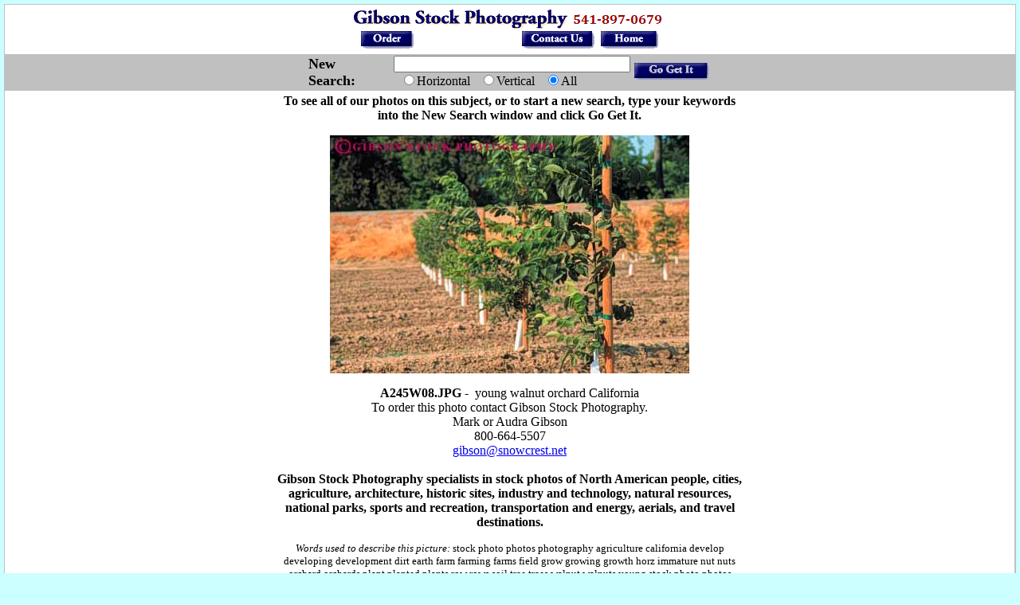

--- FILE ---
content_type: text/html
request_url: http://www.markgibsonphoto.com/static/6690.html
body_size: 4777
content:

<html>

<head>
<meta http-equiv="Content-Type" content="text/html; charset=windows-1252">
<meta name="GENERATOR" content="Microsoft FrontPage 4.0">
<meta name="ProgId" content="FrontPage.Editor.Document">
<meta name="keywords" content=" agriculture california develop developing development dirt earth farm farming farms field grow growing growth horz immature nut nuts orchard">
<meta name="title" content="young walnut orchard California Stock Photo 6690">
<meta name="description" content="Mark Gibson Photogrphy - Stock Photo -  agriculture california develop developing development dirt earth farm farming farms field grow growing growth horz immature nut nuts orchard orchards plant plan">
<meta name="author" content="Root Automation - www.rootautomation.com">
<title>young walnut orchard California Stock Photo 6690</title>

</head>

<body topmargin="5" leftmargin="5" bgcolor="#CCFFFF">
  <form action="/ImageSearch.asp" method="POST">
  <input type="hidden" name="mycount" value="1">
  <table border="0" width="100%" cellspacing="1" bgcolor="#C0C0C0">
    <tr>
      <td colspan="2" width="100%" bgcolor="#FFFFFF" valign="top">
        <center>
        <img src="/GSPviewheadNL.gif" width="400" height="60" usemap="#GSPviewhead" border="0" >
        <map name="GSPviewhead">
          <area shape="rect" coords="12,33,77,50" href="/order.asp?GoToURL=order.asp&ImageID=6690" title="Order" alt="Order" >
          <area shape="rect" coords="313,31,383,49" href="/home.asp?GoToURL=home.asp&ImageID=6690" title="HOME" alt="HOME" >
          <area shape="rect" coords="215,31,303,48" href="mailto:gibson@snowcrest.net" title="gibson@snowcrest.net" alt="gibson@snowcrest.net <mailto:alt=>" >
        </map>
        </center>
      </td>
        
    </tr>
    <tr>
      <td colspan="2" width="100%">
        <div align="center">
          <center>
          <table border="0" width="507" cellspacing="0" cellpadding="0">
            <tr>
              <td width="121">
                <p align="left"><b><font size="4">New Search:&nbsp;&nbsp;&nbsp;</font></b></p>
              </td>
              <center>
              <td width="261">
        <input type="text" name="Keyword" value="" size="35">
        <br>&nbsp;&nbsp;<input type="radio" name="Orientation" value="h">Horizontal
        &nbsp;&nbsp;<input type="radio" name="Orientation" value="v">Vertical
        &nbsp;&nbsp;<input type="radio" name="Orientation" value="all" checked>All
              </td>
              <td width="103"><input type="image" src="/searchbutton.gif" border="0" alt="Search" valign="bottom" name="I2" width="101" height="27" align="right"></td>
            </tr>
          </table>
          </center>
        </div>
      </td>
        
    </tr>
    <tr>
      <td width="100%" bgcolor="#FFFFFF" valign="top" align="center">
        <table width="600"><tr><td>
        <center>
              <b>To see all of our photos on this subject, or to start a new search, type your keywords into the New Search 
window and click Go Get It.</b><br>
              <p align="center"><a href="/ImageDetails.asp?GoToURL=ImageDetails.asp&ImageID=6690"><img src="/images/A245W08W.JPG" border="0" alt="Stock Photo #6690: keywords -  agriculture california develop developing development dirt earth farm farming farms field grow growing growth horz immature nut nuts orchard orchards plant planted plants row rows soil tree trees walnut walnuts young"></a></p>
              <p align="center">
              <center><b>A245W08.JPG - </b>&nbsp;young walnut orchard California
              <br>To order this photo contact Gibson Stock Photography.
              <br>Mark or Audra Gibson
              <br>800-664-5507
              <br><a href="mailto:gibson@snowcrest.net?subject=ImageID: 6690">gibson@snowcrest.net</a>
              <br><br><b>Gibson Stock Photography specialists in stock photos of North American people, cities, agriculture, architecture, historic sites, industry and technology, natural resources, national parks, sports and recreation, transportation and energy, aerials, and travel destinations.</b></a>
              </p>
              <p align="center"><font size="-1"><i>Words used to describe this picture:</i> stock photo photos photography  agriculture california develop developing development dirt earth farm farming farms field grow growing growth horz immature nut nuts orchard orchards plant planted plants row rows soil tree trees walnut walnuts young stock photo photos photography</font></p>
        </center>
        </td></tr></table>
      </td>
    </tr>
  </table>
  </form>
  
</body>
</html>
